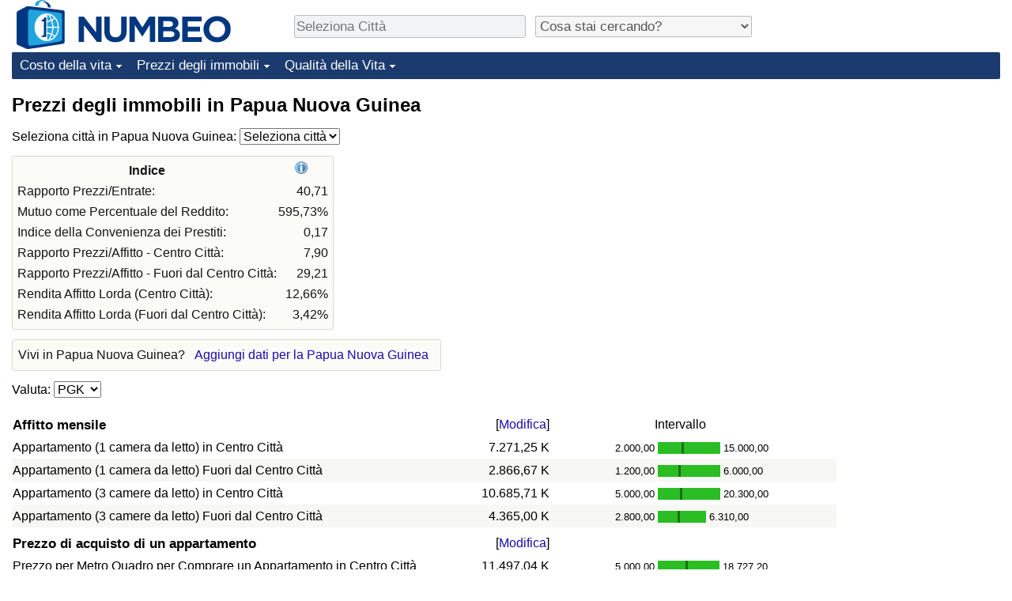

--- FILE ---
content_type: text/html;charset=UTF-8
request_url: https://it.numbeo.com/prezzi-delle-propriet%C3%A0-immobiliari/nazione/Papua-Nuova-Guinea
body_size: 6323
content:
<!DOCTYPE html>
<html lang="it">
<head>
<meta http-equiv="Content-Type" content="text/html; charset=UTF-8">

            <script defer src="https://www.numbeo.com/common/numbeo_standard.js"></script>
<link rel="preconnect" href="https://fonts.googleapis.com">
<link rel="preconnect" href="https://fonts.gstatic.com" crossorigin>
<link href="https://fonts.googleapis.com/css2?family=Lato:ital,wght@0,100;0,300;0,400;0,700;0,900;1,100;1,300;1,400;1,700;1,900&display=swap" rel="stylesheet">
    <link href="https://cdnjs.cloudflare.com/ajax/libs/jqueryui/1.10.3/themes/redmond/jquery-ui.min.css" rel="Stylesheet" />
    <link rel="shortcut icon" type="image/x-icon" href="https://www.numbeo.com/favicon.ico" />
    <script  defer  src="https://cdnjs.cloudflare.com/ajax/libs/jquery/1.10.2/jquery.min.js"></script>
    <script  defer  src="https://cdnjs.cloudflare.com/ajax/libs/jqueryui/1.10.3/jquery-ui.min.js"></script>
   <script src='https://www.gstatic.com/charts/loader.js'></script>
<link rel="apple-touch-icon" href="https://www.numbeo.com/images/apple-touch-icon.png">
  <script>
  if (typeof whenDocReady === "function") {
    // already declared, do nothing
  } else {
    function whenDocReady(fn) {
      // see if DOM is already available
      if (document.readyState === "complete" || document.readyState === "interactive") {
        // call on next available tick
        setTimeout(fn, 1);
      } else {
        document.addEventListener("DOMContentLoaded", fn);
      }
    }
  }
</script>
<!-- Global site tag (gtag.js) - Google Analytics -->
<script async src="https://www.googletagmanager.com/gtag/js?id=G-823C4DV7DX"></script>
<script>
  window.dataLayer = window.dataLayer || [];
  function gtag(){dataLayer.push(arguments);}
  gtag('js', new Date());
gtag('config', 'G-823C4DV7DX');
gtag('set', 'user_properties', { ab: '0'});
</script>
<link rel="stylesheet" href="https://cdn.datatables.net/v/ju/dt-1.10.22/datatables.min.css"/>
<script defer src="https://cdn.datatables.net/v/ju/dt-1.10.22/datatables.min.js"></script>
<script async src="https://pagead2.googlesyndication.com/pagead/js/adsbygoogle.js?client=ca-pub-8993465169534557"
     crossorigin="anonymous"></script>



    <link rel="stylesheet" href="https://www.numbeo.com/common/style_desktop_i18n.css" />
<title>
Prezzi degli immobili in Papua Nuova Guinea</title>
<link rel="alternate" hreflang="en" href="https://www.numbeo.com/property-investment/country_result.jsp?country=Papua+New+Guinea" />
<link rel="alternate" hreflang="de" href="https://de.numbeo.com/immobilienpreise/land/Papua-Neuguinea" />
<link rel="alternate" hreflang="pt" href="https://pt.numbeo.com/pre%C3%A7os-de-im%C3%B3veis/pa%C3%ADs/Papua-Nova-Guine" />
<link rel="alternate" hreflang="it" href="https://it.numbeo.com/prezzi-delle-propriet%C3%A0-immobiliari/nazione/Papua-Nuova-Guinea" />
<link rel="alternate" hreflang="fr" href="https://fr.numbeo.com/prix-de-l%27immobilier/pays/Papouasie-Nouvelle-Guinee" />
<link rel="alternate" hreflang="es" href="https://es.numbeo.com/precios-de-inmuebles/pa%25C3%25ADs/Papua-Nueva-Guinea" />
<link rel="canonical" href="https://it.numbeo.com/prezzi-delle-propriet%C3%A0-immobiliari/nazione/Papua-Nuova-Guinea" />
</head>
<body>
<div class="innerWidth" id="content_and_logo">
<div class="logo-and-upper-ad">
<table style="width: 100%;" >
<tr>
<td style="padding-top: 0px; padding-bottom: 4px; vertical-align: bottom;">
<a href="https://it.numbeo.com/costo-della-vita/" style="border: 0; text-decoration:none;">
<img src="https://www.numbeo.com/images/numbeo_icon.svg" style="height: 62px; vertical-align: bottom; border: 0;" alt="" /><img src="https://www.numbeo.com/images/numbeo_text.svg" style="height: 34px; margin-left: 1em; margin-bottom: 8px; vertical-align: bottom; border: 0;" alt="NUMBEO" /></a>
</td>
<td style="padding-left:12px; padding-top: 2px; padding-bottom: 0px; vertical-align: middle; width: 900px; text-align: left;" >
<div style="display: inline-block; width: 100%; margin-top: 10px; margin-bottom: 10px; text-align: left; vertical-align: bottom">
<nav style="display: inline-block; vertical-align: middle; padding-left: 0.5em;">
<div class="standard_margin_inlineblock" >
      <form action="https://it.numbeo.com/i18n/dispatcher" method="get" id="menu_dispatch_form"  style="display: inline; padding: 0; margin:0;">
      <input type="hidden" name="where" value="https://it.numbeo.com/prezzi-delle-propriet%C3%A0-immobiliari/citt%C3%A0/" style="display: inline; padding:0; margin:0;" />
<input id="city_selector_menu_city_id" type="text" placeholder="Seleziona Città"  class="city-selector-menu"/>
<input type="hidden" id="menu_city_id" name="city_id"/>
<input type="hidden" id="name_menu_city_id" name="name_city_id"/>
      </form>
</div>
 <script>
  whenDocReady(function() {
  	jQuery('#city_selector_menu_city_id').autocomplete({
  	  source: 'https://it.numbeo.com/i18n/IntlCitySearchJson',
     minLength: 1,
     delay: 3,
     autoFocus: true,
     select: function(event, ui) {
         event.preventDefault();
         $('#city_selector_menu_city_id').val(ui.item.label);
         $('#menu_city_id').val(ui.item.value);
jQuery('#menu_dispatch_form').submit();     },
     focus: function(event, ui) {
         event.preventDefault();
     }
	  })   .keydown(function(e){
	    if (e.keyCode === 13){
      if ($('#menu_city_id').val() == '') { 
        e.preventDefault();
      }
      var val = $('#city_selector_menu_city_id').val();
		   $('#name_menu_city_id').val(val);
	   }
  }); // end autocompleter definition
$('#city_selector_menu_city_id').toggleClass('city-selector-menu');
$('#city_selector_menu_city_id').toggleClass('city-selector-menu');
 }); // end document ready 
</script>
</nav>
<nav style="display: inline-block; vertical-align: middle; padding-left: 0.5em;">
<div class="standard_margin_inlineblock">
<select name="city_result_switcher" id="city_result_switcher"  onchange="window.location = this.value;" class="result_switcher ">
<option value="" selected="selected">Cosa stai cercando?</option>
<option value="https://it.numbeo.com/costo-della-vita/nazione/Papua-Nuova-Guinea">Costo della vita in Papua Nuova Guinea</option>
<option value="https://it.numbeo.com/criminalit%C3%A0/nazione/Papua-Nuova-Guinea">Criminalità in Papua Nuova Guinea</option>
<option value="https://it.numbeo.com/clima/nazione/Papua-Nuova-Guinea">Clima in Papua Nuova Guinea</option>
<option value="https://it.numbeo.com/assistenza-sanitaria/nazione/Papua-Nuova-Guinea">Assistenza Sanitaria in Papua Nuova Guinea</option>
<option value="https://it.numbeo.com/inquinamento/nazione/Papua-Nuova-Guinea">Inquinamento in Papua Nuova Guinea</option>
<option value="https://it.numbeo.com/prezzi-delle-propriet%C3%A0-immobiliari/nazione/Papua-Nuova-Guinea">Prezzi degli immobili in Papua Nuova Guinea</option>
<option value="https://it.numbeo.com/qualit%C3%A0-della-vita/nazione/Papua-Nuova-Guinea">Qualità della Vita in Papua Nuova Guinea</option>
<option value="https://it.numbeo.com/traffico/nazione/Papua-Nuova-Guinea">Traffico in Papua Nuova Guinea</option>
</select>
</div>
</nav>
</div>
</td>
</tr>
</table>
</div> <!-- logo-and-upper-ad -->
<div class="dropdown-outer">
<nav class="before-nav" >
    <ul id="nav-one" class="nav">

	<li class="dir">
<a href="https://it.numbeo.com/costo-della-vita/">Costo della vita</a>
  <ul>
   <li><a href="https://it.numbeo.com/costo-della-vita/">Costo della vita</a></li>
   <li><a href="https://it.numbeo.com/costo-della-vita/graduatoria-corrente">Indice Del Costo Della Vita (corrente)</a></li>
   <li><a href="https://it.numbeo.com/costo-della-vita/graduatoria">Indice Del Costo Della Vita</a></li>
   <li><a href="https://it.numbeo.com/costo-della-vita/graduatoria-per-nazione">Indice del Costo della Vita per Nazione</a></li>
   <li><a href="https://it.numbeo.com/costo-della-vita/motivazione-e-metodologia">ad Aqaba</a></li>
  </ul></li>

	<li class="dir">
<a href="https://it.numbeo.com/prezzi-delle-propriet%C3%A0-immobiliari/">Prezzi degli immobili</a>
  <ul>
   <li><a href="https://it.numbeo.com/prezzi-delle-propriet%C3%A0-immobiliari/">Prezzi degli immobili</a></li>
   <li><a href="https://it.numbeo.com/prezzi-delle-propriet%C3%A0-immobiliari/graduatoria-corrente">Indice del Prezzo delle Case (Corrente)</a></li>
   <li><a href="https://it.numbeo.com/prezzi-delle-propriet%C3%A0-immobiliari/graduatoria">Indice del Prezzo delle Case</a></li>
   <li><a href="https://it.numbeo.com/prezzi-delle-propriet%C3%A0-immobiliari/graduatoria-per-nazione">Indice del Prezzo delle Case per Nazione</a></li>
   </ul></li>

	<li class="dir">
<a href="https://it.numbeo.com/qualit%C3%A0-della-vita/">Qualità della Vita</a>
  <ul>
   <li><a href="https://it.numbeo.com/qualit%C3%A0-della-vita/">Qualità della Vita</a></li>
   <li><a href="https://it.numbeo.com/qualit%C3%A0-della-vita/graduatoria">Indice della Qualità della Vita</a></li>
   <li><a href="https://it.numbeo.com/qualit%C3%A0-della-vita/graduatoria-corrente">Indice della Qualità della Vita (Corrente)</a></li>
   <li><a href="https://it.numbeo.com/qualit%C3%A0-della-vita/graduatoria-per-nazione">Indice della qualità della vita per Paese</a></li>
   <li><a href="https://it.numbeo.com/criminalit%C3%A0/pagina-iniziale">Criminalità</a></li>
   <li><a href="https://it.numbeo.com/criminalit%C3%A0/graduatoria-corrente">Indice del Tasso di Criminalità (Corrente)</a></li>
   <li><a href="https://it.numbeo.com/criminalit%C3%A0/graduatoria">Indice della Criminalità</a></li>
   <li><a href="https://it.numbeo.com/criminalit%C3%A0/graduatoria-per-nazione">Indice di criminalità per paese</a></li>
   <li><a href="https://it.numbeo.com/assistenza-sanitaria/pagina-iniziale">Assistenza Sanitaria</a></li>
   <li><a href="https://it.numbeo.com/assistenza-sanitaria/graduatoria-corrente">Indice dell’Assistenza Sanitaria (Corrente)</a></li>
   <li><a href="https://it.numbeo.com/assistenza-sanitaria/graduatoria">Indice dell’Assistenza Sanitaria</a></li>
   <li><a href="https://it.numbeo.com/assistenza-sanitaria/graduatoria-per-nazione">Indice dell’Assistenza Sanitaria per Nazione</a></li>
   <li><a href="https://it.numbeo.com/inquinamento/pagina-iniziale">Inquinamento</a></li>
   <li><a href="https://it.numbeo.com/inquinamento/graduatoria-corrente">Indice dell’Inquinamento (Corrente)</a></li>
   <li><a href="https://it.numbeo.com/inquinamento/graduatoria">Indice di inquinamento</a></li>
   <li><a href="https://it.numbeo.com/inquinamento/graduatoria-per-nazione">Indice dell’Inquinamento per Nazione</a></li>
   <li><a href="https://it.numbeo.com/traffico/pagina-iniziale">Traffico</a></li>
   <li><a href="https://it.numbeo.com/traffico/graduatoria">Indice del Traffico</a></li>
   <li><a href="https://it.numbeo.com/traffico/graduatoria-corrente">Indice del traffico (Corrente)</a></li>
   <li><a href="https://it.numbeo.com/traffico/graduatoria-per-nazione">Indice del traffico per Nazione</a></li>
	</ul></li>


</ul>
<br style="clear: both"/>
</nav>
</div> <!-- dropdown-outer -->
 <div class="right-ads-and-info">
 <div class="right-ads">
<div style="width: 300px; height: 251px; overflow: hidden; box-sizing: border-box;">

<ins class="adsbygoogle"
     style="display:inline-block;width:300px;height:250px"
     data-ad-client="ca-pub-8993465169534557"
     data-ad-slot="8165022551"></ins>
<script>
     (adsbygoogle = window.adsbygoogle || []).push({});
</script>

</div>

 </div>
 </div>
    <h1> Prezzi degli immobili in Papua Nuova Guinea    </h1>
<!-- Column 1 start --><nav>
<!-- form for selecting city -->
      <form action="https://it.numbeo.com/i18n/dispatcher" method="get" id="dispatch_form"  class="standard_margin" >
  <input type=hidden name="appModuo" value="2" />
  <input type=hidden name="locCountry" value="Papua Nuova Guinea" />
Seleziona città in Papua Nuova Guinea: <select name="locCity" id="locCity" onchange="if (checkSelectedSomeText('locCity')) this.form.submit();">
<option value="">Seleziona città</option>
          <option value="Alotau">Alotau</option>
          <option value="Bulolo">Bulolo</option>
          <option value="Lae">Lae</option>
          <option value="Port Moresby">Port Moresby</option>
</select></form>
</nav>
<table class="table_indices">
<tr><th>Indice</th><th><a href="https://it.numbeo.com/prezzi-delle-propriet%C3%A0-immobiliari/indici-spiegati" title="Piu informazioni riguardo questi indici" class=""><img src="https://www.numbeo.com/images/information.png" class="image_help" alt=""/></a></th></tr>
<tr><td>Rapporto Prezzi/Entrate: </td>
<td style="text-align: right">
40,71</td>
</tr>
<tr><td>Mutuo come Percentuale del Reddito: </td>
<td style="text-align: right">
595,73%</td>
</tr>
<tr><td>Indice della Convenienza dei Prestiti: </td>
<td style="text-align: right">
0,17</td>
</tr>
<tr><td>Rapporto Prezzi/Affitto - Centro Città: </td>
<td style="text-align: right">
7,90</td>
</tr>
<tr><td>Rapporto Prezzi/Affitto - Fuori dal Centro Città: </td>
<td style="text-align: right">
29,21</td>
</tr>
<tr><td>Rendita Affitto Lorda (Centro Città): </td>
<td style="text-align: right">
12,66%</td>
</tr>
<tr><td>Rendita Affitto Lorda (Fuori dal Centro Città): </td>
<td style="text-align: right">
3,42%</td>
</tr>
</table>
<aside><div class="seeding-call disabled_on_small_devices">
Vivi in Papua Nuova Guinea? <span class="we_need_your_help"><a href="https://it.numbeo.com/prezzi-delle-propriet%C3%A0-immobiliari/modifica?returnUrl=https%3A%2F%2Fit.numbeo.com%2Fprezzi-delle-propriet%25C3%25A0-immobiliari%2Fnazione%2FPapua-Nuova-Guinea&tracking=standardEnterData&locCountry=Papua+Nuova+Guinea" rel="nofollow" class="enterDataA">Aggiungi dati per la Papua Nuova Guinea</a></span></div></aside>
<nav>
<form action="https://it.numbeo.com/prezzi-delle-propriet%C3%A0-immobiliari/nazione/Papua-Nuova-Guinea" method="get" class="standard_margin">
Valuta:          <select id="displayCurrency" name="displayCurrency" onchange="if (checkSelectedSomeTextNotDashed('displayCurrency')) this.form.submit();">
             <option value="EUR">EUR</option>
             <option value="USD">USD</option>
             <option value="---">---</option>
             <option value="AED">AED</option>
             <option value="ALL">ALL</option>
             <option value="AMD">AMD</option>
             <option value="ANG">ANG</option>
             <option value="ARS">ARS</option>
             <option value="AUD">AUD</option>
             <option value="BAM">BAM</option>
             <option value="BBD">BBD</option>
             <option value="BDT">BDT</option>
             <option value="BGN">BGN</option>
             <option value="BHD">BHD</option>
             <option value="BIF">BIF</option>
             <option value="BMD">BMD</option>
             <option value="BND">BND</option>
             <option value="BOB">BOB</option>
             <option value="BSD">BSD</option>
             <option value="BTC">BTC</option>
             <option value="BTN">BTN</option>
             <option value="BWP">BWP</option>
             <option value="BYN">BYN</option>
             <option value="BZD">BZD</option>
             <option value="CAD">CAD</option>
             <option value="CDF">CDF</option>
             <option value="CHF">CHF</option>
             <option value="CLF">CLF</option>
             <option value="CNH">CNH</option>
             <option value="COP">COP</option>
             <option value="CRC">CRC</option>
             <option value="CUC">CUC</option>
             <option value="CVE">CVE</option>
             <option value="DJF">DJF</option>
             <option value="DOP">DOP</option>
             <option value="EGP">EGP</option>
             <option value="ERN">ERN</option>
             <option value="EUR">EUR</option>
             <option value="FJD">FJD</option>
             <option value="FKP">FKP</option>
             <option value="GBP">GBP</option>
             <option value="GEL">GEL</option>
             <option value="GGP">GGP</option>
             <option value="GHS">GHS</option>
             <option value="GIP">GIP</option>
             <option value="GNF">GNF</option>
             <option value="GTQ">GTQ</option>
             <option value="GYD">GYD</option>
             <option value="HKD">HKD</option>
             <option value="HNL">HNL</option>
             <option value="HRK">HRK</option>
             <option value="HTG">HTG</option>
             <option value="HUF">HUF</option>
             <option value="IMP">IMP</option>
             <option value="INR">INR</option>
             <option value="IQD">IQD</option>
             <option value="IRR">IRR</option>
             <option value="ISK">ISK</option>
             <option value="JEP">JEP</option>
             <option value="JMD">JMD</option>
             <option value="JPY">JPY</option>
             <option value="KES">KES</option>
             <option value="KHR">KHR</option>
             <option value="KPW">KPW</option>
             <option value="KRW">KRW</option>
             <option value="KWD">KWD</option>
             <option value="KYD">KYD</option>
             <option value="KZT">KZT</option>
             <option value="LAK">LAK</option>
             <option value="LBP">LBP</option>
             <option value="LKR">LKR</option>
             <option value="LRD">LRD</option>
             <option value="LSL">LSL</option>
             <option value="LYD">LYD</option>
             <option value="MAD">MAD</option>
             <option value="MDL">MDL</option>
             <option value="MGA">MGA</option>
             <option value="MKD">MKD</option>
             <option value="MNT">MNT</option>
             <option value="MOP">MOP</option>
             <option value="MRU">MRU</option>
             <option value="MUR">MUR</option>
             <option value="MXN">MXN</option>
             <option value="NAD">NAD</option>
             <option value="NGN">NGN</option>
             <option value="NIO">NIO</option>
             <option value="NPR">NPR</option>
             <option value="OMR">OMR</option>
             <option value="PAB">PAB</option>
             <option value="PEN">PEN</option>
             <option value="PGK" selected="selected">PGK</option>
             <option value="PKR">PKR</option>
             <option value="PLN">PLN</option>
             <option value="PYG">PYG</option>
             <option value="QAR">QAR</option>
             <option value="RSD">RSD</option>
             <option value="RUB">RUB</option>
             <option value="RWF">RWF</option>
             <option value="SAR">SAR</option>
             <option value="SCR">SCR</option>
             <option value="SGD">SGD</option>
             <option value="SHP">SHP</option>
             <option value="SLL">SLL</option>
             <option value="SOS">SOS</option>
             <option value="STD">STD</option>
             <option value="STN">STN</option>
             <option value="SVC">SVC</option>
             <option value="SYP">SYP</option>
             <option value="SZL">SZL</option>
             <option value="THB">THB</option>
             <option value="TJS">TJS</option>
             <option value="TND">TND</option>
             <option value="TOP">TOP</option>
             <option value="TTD">TTD</option>
             <option value="TZS">TZS</option>
             <option value="UAH">UAH</option>
             <option value="UGX">UGX</option>
             <option value="USD">USD</option>
             <option value="UYU">UYU</option>
             <option value="UZS">UZS</option>
             <option value="VND">VND</option>
             <option value="VUV">VUV</option>
             <option value="WST">WST</option>
             <option value="XAF">XAF</option>
             <option value="XCG">XCG</option>
             <option value="XDR">XDR</option>
             <option value="XOF">XOF</option>
             <option value="XPD">XPD</option>
             <option value="XPF">XPF</option>
             <option value="XPT">XPT</option>
             <option value="ZAR">ZAR</option>
             <option value="ZMW">ZMW</option>
             <option value="ZWG">ZWG</option>
             <option value="ZWL">ZWL</option>
         </select>
</form>
</nav>
<table class="data_wide_table"><tr> <th class="highlighted_th prices">Affitto mensile</th> <th class="th_no_highlight_a_right prices"> [<a href="https://it.numbeo.com/comune/modifica?returnUrl=https%3A%2F%2Fit.numbeo.com%2Fprezzi-delle-propriet%25C3%25A0-immobiliari%2Fnazione%2FPapua-Nuova-Guinea&amp;tracking=editHref&amp;current=7&amp;section=true&amp;locCountry=Papua+Nuova+Guinea" rel="nofollow">Modifica</a>]</th>
<th class="th_no_highlight prices" style="padding-left: 132px; text-align: left;">Intervallo</th>
</tr>
<tr><td>Appartamento (1 camera da letto) in Centro Città </td> <td style="text-align: right" class="priceValue "> 7.271,25&nbsp;K</td>
<td class="priceBarTd ">
<span class="barTextLeft">
2.000,00</span><span class="barLeft" style="width: 30px;" ></span><span class="barMid"><span class="barMid-nocss">-</span></span><span class="barRight" style="width: 46px;" ></span><span class="barTextRight">15.000,00</span></td>
 </tr>
<tr><td class="tr_highlighted">Appartamento (1 camera da letto) Fuori dal Centro Città </td> <td style="text-align: right" class="priceValue tr_highlighted"> 2.866,67&nbsp;K</td>
<td class="priceBarTd tr_highlighted">
<span class="barTextLeft">
1.200,00</span><span class="barLeft" style="width: 26px;" ></span><span class="barMid"><span class="barMid-nocss">-</span></span><span class="barRight" style="width: 50px;" ></span><span class="barTextRight">6.000,00</span></td>
 </tr>
<tr><td>Appartamento (3 camere da letto) in Centro Città </td> <td style="text-align: right" class="priceValue "> 10.685,71&nbsp;K</td>
<td class="priceBarTd ">
<span class="barTextLeft">
5.000,00</span><span class="barLeft" style="width: 28px;" ></span><span class="barMid"><span class="barMid-nocss">-</span></span><span class="barRight" style="width: 48px;" ></span><span class="barTextRight">20.300,00</span></td>
 </tr>
<tr><td class="tr_highlighted">Appartamento (3 camere da letto) Fuori dal Centro Città </td> <td style="text-align: right" class="priceValue tr_highlighted"> 4.365,00&nbsp;K</td>
<td class="priceBarTd tr_highlighted">
<span class="barTextLeft">
2.800,00</span><span class="barLeft" style="width: 25px;" ></span><span class="barMid"><span class="barMid-nocss">-</span></span><span class="barRight" style="width: 33px;" ></span><span class="barTextRight">6.310,00</span></td>
 </tr>
<tr> <th class="highlighted_th prices">Prezzo di acquisto di un appartamento</th> <th class="th_no_highlight_a_right prices"> [<a href="https://it.numbeo.com/comune/modifica?returnUrl=https%3A%2F%2Fit.numbeo.com%2Fprezzi-delle-propriet%25C3%25A0-immobiliari%2Fnazione%2FPapua-Nuova-Guinea&amp;tracking=editHref&amp;current=8&amp;section=true&amp;locCountry=Papua+Nuova+Guinea" rel="nofollow">Modifica</a>]</th>
<th class="th_no_highlight prices"></th>
</tr>
<tr><td>Prezzo per Metro Quadro per Comprare un Appartamento in Centro Città </td> <td style="text-align: right" class="priceValue "> 11.497,04&nbsp;K</td>
<td class="priceBarTd ">
<span class="barTextLeft">
5.000,00</span><span class="barLeft" style="width: 35px;" ></span><span class="barMid"><span class="barMid-nocss">-</span></span><span class="barRight" style="width: 40px;" ></span><span class="barTextRight">18.727,20</span></td>
 </tr>
<tr><td class="tr_highlighted">Prezzo per Metro Quadro per Comprare un Appartamento fuori dal Centro Città </td> <td style="text-align: right" class="priceValue tr_highlighted"> 17.001,67&nbsp;K</td>
<td class="priceBarTd tr_highlighted">
<span class="barTextLeft">
3.000,00</span><span class="barLeft" style="width: 33px;" ></span><span class="barMid"><span class="barMid-nocss">-</span></span><span class="barRight" style="width: 43px;" ></span><span class="barTextRight">35.000,00</span></td>
 </tr>
<tr> <th class="highlighted_th prices">Stipendi e Finanze</th> <th class="th_no_highlight_a_right prices"> [<a href="https://it.numbeo.com/comune/modifica?returnUrl=https%3A%2F%2Fit.numbeo.com%2Fprezzi-delle-propriet%25C3%25A0-immobiliari%2Fnazione%2FPapua-Nuova-Guinea&amp;tracking=editHref&amp;current=9&amp;section=true&amp;locCountry=Papua+Nuova+Guinea" rel="nofollow">Modifica</a>]</th>
<th class="th_no_highlight prices"></th>
</tr>
<tr><td>Reddito Mensile Medio Netto (Al netto delle Imposte) </td> <td style="text-align: right" class="priceValue "> 1.750,00&nbsp;K</td>
<td class="priceBarTd "></td>
 </tr>
<tr><td class="tr_highlighted">Tasso di Interesse del Mutuo in Percentuale(%), Annuale, per 20 Anni a Tasso Fisso </td> <td style="text-align: right" class="priceValue tr_highlighted"> 13,67</td>
<td class="priceBarTd tr_highlighted">
<span class="barTextLeft">
6,50</span><span class="barLeft" style="width: 38px;" ></span><span class="barMid"><span class="barMid-nocss">-</span></span><span class="barRight" style="width: 34px;" ></span><span class="barTextRight">20,00</span></td>
 </tr>
</table><p>Numero di dati inseriti negli ultimi 12 mesi: 63<br/>
Numero dei contributori negli ultimi 12 mesi: 12
<br/>Ultimo aggiornamento: Dicembre 2025
<br/>I nostri dati per ogni nazione sono basati su tutti gli inserimenti per tutte le città di quella nazione.<div class="green_box green_box_smaller_desktop_i18n"><span class="section_title_container"><img src="https://www.numbeo.com/images/baseline-language.svg" alt="" title=""/><span class="section_title">Questa pagina in altre lingue:</span></span><div class="inside_box_section_content"><table class="languages_ref_table">
<tr><td><span class="pre_language_icon"></span>
<img src="https://www.numbeo.com/images/flags/4x3/gb.svg" style="height: 16px; padding-right: 10px; " class="icon_for_country" alt=""/><span class="align_next_to_lang_icon"><span class="other_lang">English</span><a href="https://www.numbeo.com/property-investment/country_result.jsp?country=Papua+New+Guinea">Property Prices in Papua New Guinea</a>
</span>
</td></tr>
<tr><td><span class="pre_language_icon"></span>
<img src="https://www.numbeo.com/images/flags/4x3/de.svg" style="height: 16px; padding-right: 10px; " class="icon_for_country" alt=""/><span class="other_lang">Deutsch</span><span class="align_next_to_lang_icon"><a href="https://de.numbeo.com/immobilienpreise/land/Papua-Neuguinea">Immobilienpreise in Papua-Neuguinea</a>
</span>
</td></tr>
<tr><td><span class="pre_language_icon"></span>
<img src="https://www.numbeo.com/images/flags/4x3/pt.svg" style="height: 16px; padding-right: 10px; " class="icon_for_country" alt=""/><span class="other_lang">Português</span><span class="align_next_to_lang_icon"><a href="https://pt.numbeo.com/pre%C3%A7os-de-im%C3%B3veis/pa%C3%ADs/Papua-Nova-Guine">Preços de Imóveis em Papua Nova Guiné</a>
</span>
</td></tr>
<tr><td><span class="pre_language_icon"></span>
<img src="https://www.numbeo.com/images/flags/4x3/fr.svg" style="height: 16px; padding-right: 10px; " class="icon_for_country" alt=""/><span class="other_lang">Français</span><span class="align_next_to_lang_icon"><a href="https://fr.numbeo.com/prix-de-l%27immobilier/pays/Papouasie-Nouvelle-Guinee">Prix de l'immobilier en Papouasie-Nouvelle-Guinée</a>
</span>
</td></tr>
<tr><td><span class="pre_language_icon"></span>
<img src="https://www.numbeo.com/images/flags/4x3/es.svg" style="height: 16px; padding-right: 10px; " class="icon_for_country" alt=""/><span class="other_lang">Español</span><span class="align_next_to_lang_icon"><a href="https://es.numbeo.com/precios-de-inmuebles/pa%25C3%25ADs/Papua-Nueva-Guinea">Precios de las propiedades en Papua Nueva Guinea</a>
</span>
</td></tr>
</table></div>
</div><nav>
<div class="text_block">
<span class="small_font">
Più informazioni: <span class="more_about_content">
<span class="nobreak">
<a href="https://it.numbeo.com/costo-della-vita/nazione/Papua-Nuova-Guinea">Costo della vita</a></span>
<span class="nobreak">
 | <a href="https://it.numbeo.com/criminalit%C3%A0/nazione/Papua-Nuova-Guinea">Criminalità</a></span>
<span class="nobreak">
 | <a href="https://it.numbeo.com/clima/nazione/Papua-Nuova-Guinea">Clima</a></span>
<span class="nobreak">
 | <a href="https://it.numbeo.com/assistenza-sanitaria/nazione/Papua-Nuova-Guinea">Assistenza Sanitaria</a></span>
<span class="nobreak">
 | <a href="https://it.numbeo.com/inquinamento/nazione/Papua-Nuova-Guinea">Inquinamento</a></span>
<span class="nobreak">
 | <b>Prezzi degli immobili</b></span>
<span class="nobreak">
 | <a href="https://it.numbeo.com/qualit%C3%A0-della-vita/nazione/Papua-Nuova-Guinea">Qualità della Vita</a></span>
<span class="nobreak">
 | <a href="https://it.numbeo.com/traffico/nazione/Papua-Nuova-Guinea">Traffico</a></span>
</span>
</span>
</div>
</nav>

<div class="footer_content">
<a href="https://it.numbeo.com/comune/piu-informazioni-riguardo-a-numbeo">Informazioni su questo sito</a><span class="footer_separator"></span>
<a href="https://it.numbeo.com/comune/nelle-news">Nella Stampa</a>
<p>
<span style="font-style: italic">
Copyright &copy; 2009-2026 Numbeo. L’uso di questo servizio è soggetto ai nostri <a href="https://it.numbeo.com/comune/termini-di-utilizzo">Termini di Utilizzo</a>  e <a href="https://it.numbeo.com/comune/politica-sulla-privacy">Politica sulla Privacy</a></span></p></div></div> <!-- end of innerWidth --> 
</body>
</html>



--- FILE ---
content_type: text/html; charset=utf-8
request_url: https://www.google.com/recaptcha/api2/aframe
body_size: 266
content:
<!DOCTYPE HTML><html><head><meta http-equiv="content-type" content="text/html; charset=UTF-8"></head><body><script nonce="dGSD1guavyBLC8qwoxGA9A">/** Anti-fraud and anti-abuse applications only. See google.com/recaptcha */ try{var clients={'sodar':'https://pagead2.googlesyndication.com/pagead/sodar?'};window.addEventListener("message",function(a){try{if(a.source===window.parent){var b=JSON.parse(a.data);var c=clients[b['id']];if(c){var d=document.createElement('img');d.src=c+b['params']+'&rc='+(localStorage.getItem("rc::a")?sessionStorage.getItem("rc::b"):"");window.document.body.appendChild(d);sessionStorage.setItem("rc::e",parseInt(sessionStorage.getItem("rc::e")||0)+1);localStorage.setItem("rc::h",'1768710783688');}}}catch(b){}});window.parent.postMessage("_grecaptcha_ready", "*");}catch(b){}</script></body></html>